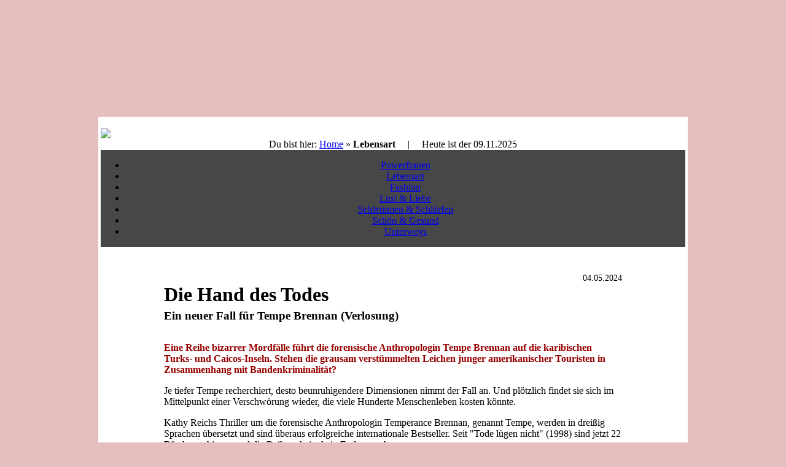

--- FILE ---
content_type: text/html; charset=utf-8
request_url: https://geniesserinnen.de/index.php?die-hand-des-todes-verlosung
body_size: 10039
content:
<!DOCTYPE html PUBLIC "-//W3C//DTD XHTML 1.0 Transitional//EN" "http://www.w3.org/TR/xhtml1/DTD/xhtml1-transitional.dtd">
<html xmlns="http://www.w3.org/1999/xhtml" xml:lang="de" lang="de">
<head>
<!--
	phpwcms | free open source content management system
	created by Oliver Georgi (oliver at phpwcms dot de) and licensed under GNU/GPL.
	phpwcms is copyright 2003-2025 of Oliver Georgi. Extensions are copyright of
	their respective owners. Visit project page for details: http://www.phpwcms.org/
//-->
  <title>Die Hand des Todes | Lebensart | geniesserinnen.de</title>
  <meta http-equiv="content-type" content="text/html; charset=utf-8" />
  <meta http-equiv="content-style-type" content="text/css" />
  <style type="text/css">
  <!-- 
	body {
		margin: 0;
		padding-top: 0;
		padding-bottom: 0;
		padding-left: 0;
		padding-right: 0;

	}
  //-->
  </style>
  <link rel="stylesheet" type="text/css" href="template/inc_css/frontend.css" />
<meta http-equiv="Content-Type" content="text/html; charset=utf-8" />
<meta http-equiv="content-language" content="de">
<style type="text/css">
<!--


-->
</style>
<link href="template/inc_css/frontend.css" rel="stylesheet" type="text/css" />

<?php

// get the rigth protocol
$protocol = !empty($_SERVER['HTTPS']) ? 'https' : 'http';

// simply render canonical base on the current http host ( multiple host ) + requests
echo $protocol . '://' . $_SERVER['HTTP_HOST'] . $_SERVER['REQUEST_URI'];

?>



<!-- Ansprechpartner:
Alle inhaltlichen Themen: Günther Dorn, Chefredakteur
Technischen Themen: Webmaster, info@marketingmensch.de 
Kontakt: http://www.geniesserinnen.de/index.php?kontakt
 -->
 



<!-- Consent Banner Anfang -->

<!-- Moenytizer Consent Banner -->

<!-- InMobi Choice. Consent Manager Tag v3.0 (for TCF 2.2) -->
<script type="text/javascript" async=true>
(function() {
  var host = "www.themoneytizer.de";
  var element = document.createElement('script');
  var firstScript = document.getElementsByTagName('script')[0];
  var url = 'https://cmp.inmobi.com'
    .concat('/choice/', '6Fv0cGNfc_bw8', '/', host, '/choice.js?tag_version=V3');
  var uspTries = 0;
  var uspTriesLimit = 3;
  element.async = true;
  element.type = 'text/javascript';
  element.src = url;

  firstScript.parentNode.insertBefore(element, firstScript);

  function makeStub() {
    var TCF_LOCATOR_NAME = '__tcfapiLocator';
    var queue = [];
    var win = window;
    var cmpFrame;

    function addFrame() {
      var doc = win.document;
      var otherCMP = !!(win.frames[TCF_LOCATOR_NAME]);

      if (!otherCMP) {
        if (doc.body) {
          var iframe = doc.createElement('iframe');

          iframe.style.cssText = 'display:none';
          iframe.name = TCF_LOCATOR_NAME;
          doc.body.appendChild(iframe);
        } else {
          setTimeout(addFrame, 5);
        }
      }
      return !otherCMP;
    }

    function tcfAPIHandler() {
      var gdprApplies;
      var args = arguments;

      if (!args.length) {
        return queue;
      } else if (args[0] === 'setGdprApplies') {
        if (
          args.length > 3 &&
          args[2] === 2 &&
          typeof args[3] === 'boolean'
        ) {
          gdprApplies = args[3];
          if (typeof args[2] === 'function') {
            args[2]('set', true);
          }
        }
      } else if (args[0] === 'ping') {
        var retr = {
          gdprApplies: gdprApplies,
          cmpLoaded: false,
          cmpStatus: 'stub'
        };

        if (typeof args[2] === 'function') {
          args[2](retr);
        }
      } else {
        if(args[0] === 'init' && typeof args[3] === 'object') {
          args[3] = Object.assign(args[3], { tag_version: 'V3' });
        }
        queue.push(args);
      }
    }

    function postMessageEventHandler(event) {
      var msgIsString = typeof event.data === 'string';
      var json = {};

      try {
        if (msgIsString) {
          json = JSON.parse(event.data);
        } else {
          json = event.data;
        }
      } catch (ignore) {}

      var payload = json.__tcfapiCall;

      if (payload) {
        window.__tcfapi(
          payload.command,
          payload.version,
          function(retValue, success) {
            var returnMsg = {
              __tcfapiReturn: {
                returnValue: retValue,
                success: success,
                callId: payload.callId
              }
            };
            if (msgIsString) {
              returnMsg = JSON.stringify(returnMsg);
            }
            if (event && event.source && event.source.postMessage) {
              event.source.postMessage(returnMsg, '*');
            }
          },
          payload.parameter
        );
      }
    }

    while (win) {
      try {
        if (win.frames[TCF_LOCATOR_NAME]) {
          cmpFrame = win;
          break;
        }
      } catch (ignore) {}

      if (win === window.top) {
        break;
      }
      win = win.parent;
    }
    if (!cmpFrame) {
      addFrame();
      win.__tcfapi = tcfAPIHandler;
      win.addEventListener('message', postMessageEventHandler, false);
    }
  };

  makeStub();

  var uspStubFunction = function() {
    var arg = arguments;
    if (typeof window.__uspapi !== uspStubFunction) {
      setTimeout(function() {
        if (typeof window.__uspapi !== 'undefined') {
          window.__uspapi.apply(window.__uspapi, arg);
        }
      }, 500);
    }
  };

  var checkIfUspIsReady = function() {
    uspTries++;
    if (window.__uspapi === uspStubFunction && uspTries < uspTriesLimit) {
      console.warn('USP is not accessible');
    } else {
      clearInterval(uspInterval);
    }
  };

  if (typeof window.__uspapi === 'undefined') {
    window.__uspapi = uspStubFunction;
    var uspInterval = setInterval(checkIfUspIsReady, 6000);
  }
})();
</script>
<!-- End InMobi Choice. Consent Manager Tag v3.0 (for TCF 2.2) -->

<!-- Moenytizer Consent Banner Ende -->







<!-- Google tag (gtag.js) -->
<script async src="https://www.googletagmanager.com/gtag/js?id=G-FKHH02VW2B"></script>
<script>
  window.dataLayer = window.dataLayer || [];
  function gtag(){dataLayer.push(arguments);}
  gtag('js', new Date());

  gtag('config', 'G-FKHH02VW2B');
</script>

<!-- Google Tag v4 Ende -->






















<!-- the moneytizer - in text - Anfang -->

<!-- gelöscht  -->

<!-- the moneytizer - in text - Ende -->


<!-- the moneytizer - Footer slide in - Anfang -->

<!-- gelöscht  -->

<!-- the moneytizer - Footer slide in - Ende -->



<style type="text/css">
body {
	font-family: Georgia, "Times New Roman", Times, serif;
	font-size: 100%;
	background-color: #e5bfbf;
	margin-top:100px;
}
</style>

  <style type="text/css">
  <!-- 
    @import url("template/inc_css/specific/nav_list_ul_hcss.css");
    .hcss_menu ul ul { display: none; }
    .hcss_menu ul li:hover ul { display: block; }
  //-->
  </style>
  <meta name="description" content="Geniesserinnen - Businessfrauen, Karrierem�ttern, Vollweibern, Vamps, Damen und Karrierefrauen wollen wir zeigen, was das Leben neben Alltagsstress noch zu bieten hat!" />
  <meta name="robots" content="index,follow" />
  <meta http-equiv="Content-Language" content="en" />
  <link rel="canonical" href="index.php?lebensart" />
  <meta name="keywords" content="geniesserinnen, geniesserinnen.de, genuss, frauen, lust, leben, kultur, erotik, liebe, lebensfreude" />
</head>
<body>
<!-- Beginn Template geniesserinnen.de - ver 1.2 Unterseiten - Layout 2025 - ein wenig moneytizer - gd, mit SSL -->






<!-- the moneytizer - Megabanner Top Anfang -->
<div style="text-align:center; margin-left:150px; margin-right:150px;" id="25284-1"><script src="//ads.themoneytizer.com/s/gen.js?type=1"></script><script src="//ads.themoneytizer.com/s/requestform.js?siteId=25284&formatId=1" ></script></div>
<!-- the moneytizer - Megabanner Top Ende -->


<!-- TOP-Anker oben -->
<a name="top" id="top"></a>


<img src="img/leer.gif" alt="" width="20" height="20" />
<table width="75%" height="auto" border="0" align="center" cellpadding="0" cellspacing="0">
  <tr bgcolor="#FFFFFF">
    <td><img src="img/leer.gif" alt="" width="40" height="40" /></td>
    <td colspan="3">&nbsp;</td>
    <td><img src="img/leer.gif" alt="" width="40" height="40" /></td>
  </tr>
  <tr>
    <td bgcolor="#FFFFFF">&nbsp;</td>
    <td colspan="2" align="left" bgcolor="#FFFFFF"><a href="https://www.geniesserinnen.de/" style="text-decoration:none;" title="Home - zurück zur Startseite"><img src="img/geniesserinnen/geniesserinnen_de_logo_360x418.jpg" width="auto	" height="270" /></a></td>
    <td align="right" bgcolor="#FFFFFF"><img src="https://www.geniesserinnen.de/img/geniesserinnen/frauentag2024-halb.jpg" alt="" width="540" vspace="0" hspace="0" height="270" border="0" align="top" /></td>
    <td bgcolor="#FFFFFF">&nbsp;</td>
  </tr>
  <tr>
    <td bgcolor="#FFFFFF"><img src="img/leer.gif" alt="" width="20" height="30" /></td>
    <td colspan="3" align="center" valign="middle" bgcolor="#FFFFFF"><img src="img/leer.gif" alt="" width="20" height="20" /><div class="breadcrumb">Du bist hier: <a href="index.php?index">Home</a> <span class="breadcrumb_spacer">&raquo;</span> <strong>Lebensart</strong>&nbsp;&nbsp;&nbsp;&nbsp;&nbsp;|&nbsp;&nbsp;&nbsp;&nbsp;&nbsp;Heute ist der 09.11.2025</div></td>
    <td bgcolor="#FFFFFF"><img src="img/leer.gif" alt="" width="20" height="30" /></td>
  </tr>
  <tr>
    <td bgcolor="#FFFFFF"><img src="img/leer.gif" alt="" width="20" height="30" /></td>
    <td colspan="3" align="center" valign="middle" bgcolor="#474747"><div class="hcss_menu">
<ul>
	<li class="sub_no sub_first"><a href="index.php?powerfrauen" title="Powerfrauen">Powerfrauen</a></li>
	<li class="sub_no active"><a href="index.php?lebensart" title="Lebensart">Lebensart</a></li>
	<li class="sub_no"><a href="index.php?fashion" title="Fashion">Fashion</a></li>
	<li class="sub_no"><a href="index.php?lust-und-liebe" title="Lust &amp; Liebe">Lust &amp; Liebe</a></li>
	<li class="sub_no"><a href="index.php?schlemmen-und-schluerfen" title="Schlemmen &amp; Schlürfen">Schlemmen &amp; Schlürfen</a></li>
	<li class="sub_no"><a href="index.php?schoen-und-gesund" title="Schön &amp; Gesund">Schön &amp; Gesund</a></li>
	<li class="sub_no"><a href="index.php?unterwegs" title="Unterwegs">Unterwegs</a></li>
</ul>
</div></td>
    <td bgcolor="#FFFFFF"><img src="img/leer.gif" alt="" width="20" height="30" /></td>
  </tr>

<!-- Kopfbereich Ende -->

  <tr>
    <td align="left" valign="top" bgcolor="#FFFFFF"><img src="img/leer.gif" alt="" width="20" height="20" /></td>
    <td colspan="3" align="left" valign="top" bgcolor="#FFFFFF"></td>
    <td align="left" valign="top" bgcolor="#FFFFFF"></td>
  </tr>
  <tr>
    <td align="left" valign="top" bgcolor="#FFFFFF"></td>
    <td colspan="3" align="left" valign="top" bgcolor="#FFFFFF">

<!--Der Content bekommt eine eigene Tabelle! -->

<table width="100%" border="0" style="padding-left:100px; padding-right:100px; padding-top:40px;">
  <tr>
	<td>
    
    
	<!-- startpdf --> 

	
  	<!-- Content -->	
    
    <a name="jump10298" id="jump10298"></a><!-- 
sample custom full article summary template
===========================================

TITLE       = article title
SUB         = article subtitle
SUMMARY     = article summary text
IMAGE       = summary image, also click zoomable
CAPTION     = summary image caption
DATE        = show article date April+0200RAprPMCEST Tuesdaypm44=1PM216 or April+0200RAprPMCEST

//-->
<div>

<p style="margin-top:0px; margin-bottom: 0px; text-align:right; font-size:85%;">04.05.2024</p>

<h1 style="margin:0 0 5px 0;">Die Hand des Todes</h1>

<h3 style="margin:0 0 5px 0;">Ein neuer Fall für Tempe Brennan (Verlosung)</h3>

<p style="margin:0"></p>



</div>

<p><img src="https://www.penguin.de/content/edition/cover/350px/9783453274761.jpg" alt="" width="100%" vspace="0" hspace="0" height="auto" border="0" align="bottom" /></p>
<p><span style="color: rgb(152, 0, 0); font-weight: bold;">Eine Reihe bizarrer Mordfälle führt die forensische Anthropologin  Tempe Brennan auf die karibischen Turks- und Caicos-Inseln. Stehen die  grausam verstümmelten Leichen junger amerikanischer Touristen in  Zusammenhang mit Bandenkriminalität? </span></p>
<p>Je tiefer  Tempe recherchiert, desto beunruhigendere Dimensionen nimmt der Fall an.  Und plötzlich findet sie sich im Mittelpunkt einer Verschwörung wieder,  die viele Hunderte Menschenleben kosten könnte.</p>
<p>Kathy Reichs Thriller um die forensische Anthropologin Temperance Brennan, genannt Tempe, werden in dreißig Sprachen übersetzt und sind überaus erfolgreiche internationale Bestseller. Seit "Tode lügen nicht" (1998) sind jetzt 22 Bände erschienen und die Reihe scheint kein Ende zu nehmen. <br />
&#160;</p>
<p>&#160;</p>
<p><img src="https://www.penguin.de/content/edition/cover/350px/9783453274761.jpg" alt="" width="35%" vspace="15" hspace="15" height="auto" border="15" align="left" /></p>
<p>Kathy Reichs<br />
<strong>Die Hand des Todes<br />
</strong>Thriller – Ein neuer Fall für Tempe Brennan<br />
Die Tempe-Brennan-Romane (Band 22)<br />
Hardcover mit Schutzumschlag<br />
368 Seiten<br />
ISBN: 978-3-453-27476-1<br />
Preis 22 EUR</p>
<p><br />
<br />
&#160;</p>
<p>&#160;</p>
<p>&#160;</p>
<h2>Über die Autorin</h2>
<p>Kathy Reichs, geboren in Chicago, lebt in Charlotte und Montreal. Sie ist Professorin für Soziologie und Anthropologie, eine von nur knapp hundert vom American Board of Forensics Anthropology zertifizierte forensischen Anthropolog*innen und unter anderem für gerichtsmedizinische Institute in Quebec und North Carolina tätig.</p>
<p>Ihre Romane erreichen regelmäßig Spitzenplätze auf internationalen und deutschen Bestsellerlisten und wurden in dreißig Sprachen übersetzt. Für den ersten Band ihrer Tempe-Brennan-Reihe wurde sie 1998 mit dem Arthur Ellis Award ausgezeichnet. Die darauf basierende Serie »BONES - Die Knochenjägerin« wurde von Reichs mitkreiert und -produziert.</p>
<p>Das spannende Buch bekommt Ihr in Eurer Lieblingsbuchhandlung um die Ecke, <a href="https://www.penguin.de/Buch/Die-Hand-des-Todes/Kathy-Reichs/Heyne/e625522.rhd" target="_blank">online</a> und natürlich auch einmal bei uns in der Verlosung.</p>
<p>&#160;</p>
<p><sub>Cover: Heyne</sub></p><div style="margin:50px 0 0 0;padding:0;" class="spaceBeforeCP"></div>

<hr />
<p style="font-size: 130%; font-weight:bold; color:#980000;">Verlosung</p>
<p style="background-color: #e5bfbf; padding:20px; margin-left:20px; margin-right:20px; margin-bottom:20px;"><span style="color: rgb(152, 0, 0);">Ihr Lieben, gemeinsam mit Heyne verlosen wir ein Exemplar dieses spannenden Krimis unter allen Leserinnen. Schreibt uns eine E-Mail an </span><a href="mailto:geniesserinnen@genussmaenner.de?subject=Verlosung%20Die%20Hand%20des%20Todes&amp;body=Ja%2C%20ich%20m%C3%B6chte%20gewinnen.%0A%0AMeine%20Adresse%3A%0A"><span style="color: rgb(255, 255, 255);">geniesserinnen@genussmaenner.de</span></a><span style="color: rgb(152, 0, 0);">  mit den Betreff "<span style="color: rgb(255, 255, 255);">Verlosung Die Hand des Todes</span>". Die Verlosung endet am 04.06.2024. Die Auslosung der Gewinnerin erfolgt am Folgetag. Der Rechtsweg ist  ausgeschlossen.</span></p>

<hr />
<p style="font-size: 130%; font-weight:bold; color:#980000;">Update 05.06.2024: Verlosung beendet</p>
<p>Ihr lieben Geniesserinnen, die Verlosung ist beendet. Die Gewinnerin bekommt den Gewinn in den nächsten Tagen zugesandt.</p>
<p>Nicht gewonnen? Bitte nicht traurig sein! Checke unsere anderen aktuellen Verlsungen!</p>
<hr />

<div style="padding:10px; background-color:#e5bfbf; height:auto; margin-bottom:0px; margin-left:20px; margin-right:20px;">
<h4><strong>Aktuell verlosen wir</strong></h4>
<ul>
    <li><a href="https://www.geniesserinnen.de/index.php?id=41,11369,0,0,1,0">bis 01.12.2025 Lagerfeld (Comic)</a></li>
    <li><a href="https://www.geniesserinnen.de/index.php?15-sekunden-ein-thriller-von-chris-warnat">bis 29.11.2025 15 Sekunden /Thriller)</a></li>
    <li><a href="https://www.geniesserinnen.de/index.php?eine-falsche-luege-wird-es-ihre-letzte-sein">bis 26.11.2025 Eine falsche Lüge (Buch)</a></li>
    <li><a href="https://www.geniesserinnen.de/index.php?pirlo-doppeltes-spiel-band-4" target="_blank">bis 24.11.2025 Pirlo - Doppeltes Spiel (Buch)</a></li>
    <li><a href="https://www.geniesserinnen.de/index.php?aschetod-kate-burkholder-ermittelt">bis 22.11.2025 Aschetod - Kate Burkholder ermittelt (Krimi)</a></li>
    <li><a href="https://www.geniesserinnen.de/index.php?rueckenschmerzen-ade">bis 21.11.2025 Rückenschmerzen adé! (Buch)</a></li>
    <li><a href="https://www.geniesserinnen.de/index.php?sweet-fury-zaertlich-ist-die-rache">bis 20.11.2025 Sweet Fury – Zärtlich ist die Rache (Krimi)</a></li>
    <li><a href="https://www.geniesserinnen.de/index.php?welcome-home-du-liebst-dein-neues-zuhause-hier-bist-du-sicher-oder">bis 19.11.2025 Welcome Home – Du liebst dein neues Zuhause. Hier bist du sicher. Oder? (Krimi)</a></li>
    <li><a href="https://www.geniesserinnen.de/index.php?tote-seelen-singen-nicht">bis 15.11.2025 - Tote Seelen singen nicht (Krimi)</a></li>
    <li><a href="https://www.geniesserinnen.de/index.php?cafe-finito">bis 10.11.2025 Café Finito (Buch)</a></li>
</ul>
</div>
<p>&#160;</p>
<div>&#160;</div>
<p>&#160;</p><div style="margin:0 0 40px 0;padding:0;" class="spaceAfterCP"></div>    


  	<!-- Content Ende -->	
    
    
    <!-- Werbung für einen guten Zweck -->
<!--   	<div class="breadcrumb">Unsere Werbung für einen guten Zweck</div>
 -->
            
    <!-- Werbeplatz unter Artikeltext Ende -->	
            
            


   <!-- Content 2 : Right wird als zweiter Contentbereich missbraucht -->	
    <p>&nbsp;</p>        
   
            
   <!-- Content 2 : Right Ende -->	
            

   <!-- Werbeplatz M3 : unter Artikeltext : Mitte 468er Anfang leer -->
            
<!--   <div align="center">	</div>
 -->
   <!-- Werbeplatz M3 : unter Artikeltext : Mitte 468er Ende -->	
            
            
                
      <p>&nbsp;</p>   

    
    <!-- stoppdf --> 	  
	
        
    
    </td>
  </tr>
</table>


    </td>
    <td align="left" valign="top" bgcolor="#FFFFFF"></td>
  </tr>




  <!-- Unter Artikel Aktionen: Drucken, Lesezeichen, Feedback : Start-->	

  <tr>
    <td bgcolor="#FFFFFF">&nbsp;</td>
    <td colspan="3"align="center" valign="middle" bgcolor="#e5bfbf">
 
    <img src="img/leer.gif" width="20" height="10" alt="" />
    <br />
	<span class="style6"><a href="index.php?die-hand-des-todes-verlosung&amp;print=1" target="_blank" rel="nofollow">Drucken</a><br />
    <a href="https://www.geniesserinnen.de/index.php?kontakt" title="Schreiben Sie uns eine Nachricht!">Feedback</a><br />
    <a href="#top" title="Hoch zum Seitenanfang" target="_top">Nach oben</a><br />&nbsp;
    </span>

   </td>
   <td bgcolor="#FFFFFF">&nbsp;</td>
  </tr>
  <!-- Unter Artikel Aktionen: Drucken, Lesezeichen, Feedback : Ende-->	


  <tr>
    <td bgcolor="#FFFFFF">&nbsp;</td>
    <td colspan="3" align="center" valign="middle" bgcolor="#FFFFFF">
    <!-- the moneytizer - Bottom MEDIUM RECTANGLE -->	

   	<div class="breadcrumb">&nbsp;<br />Werbung</div>
    <div style="text-align:center;">
	<div id="25284-19"><script src="//ads.themoneytizer.com/s/gen.js?type=19"></script><script src="//ads.themoneytizer.com/s/requestform.js?siteId=25284&formatId=19" ></script></div>
    <p>&nbsp;</p>
    </div>   
	<!-- the moneytizer - Bootom MEDIUM RECTANGLE -->	

	</td>
    <td bgcolor="#FFFFFF">&nbsp;</td>
  </tr>
  <tr>
    <td bgcolor="#FFFFFF"><img src="img/leer.gif" alt="" width="20" height="20" /></td>
    <td colspan="3" bgcolor="#FFFFFF">
    

    <div style="padding:10px; background-color:#e5bfbf; height:auto; margin-bottom:0px;">
    <h4><strong>Neu für Dich auf geniesserinnen.de</strong></h4>
    <div class="news"><p><a href="index.php?paul-spiegel-preis-fuer-zivilcourage-2025-fuer-karoline-preisler">Paul-Spiegel-Preis für Zivilcourage 2025 für Karoline Preisler</a></p><p><a href="index.php?starke-frauen-viel-prominenz-und-ein-ehrenpreis-der-alle-herzen-bewegt">Starke Frauen, viel Prominenz und ein Ehrenpreis, der alle Herzen bewegt</a></p><p><a href="index.php?drecksau-schatz-miststueck">Drecksau, Schatz, Miststück</a></p><p><a href="index.php?leipzig-vs-andere-ostdeutsche-metropolen">Leipzig vs. andere ostdeutsche Metropolen</a></p><p><a href="index.php?weil-nur-wasser-wirklich-sauber-macht">Weil nur Wasser wirklich sauber macht</a></p><p><a href="index.php?zu-innerer-balance-finden-1">Zu innerer Balance finden</a></p><p><a href="index.php?zeit-fuer-den-herbstputz-im-garten">Zeit für den Herbstputz im Garten</a></p><p><a href="index.php?tuerchen-oeffnen-vorfreude-verschenken">Türchen öffnen, Vorfreude verschenken</a></p><p><a href="index.php?innenarchitektur-mit-durchblick">Innenarchitektur mit Durchblick</a></p><p><a href="index.php?huelsenfruechte-klein-und-wertvoll">Hülsenfrüchte - klein und wertvoll</a></p><p><a href="index.php?von-null-auf-gruen">Von Null auf Grün</a></p><p><a href="index.php?einhorn-das-fabeltier-in-der-kunst">Einhorn. Das Fabeltier in der Kunst!</a></p><p><a href="index.php?lagerfeld-verlosung">Lagerfeld</a></p><p><a href="index.php?von-weinen-bis-zu-pistazien-eine-reise-durch-die-aromen-siziliens">Von Weinen bis zu Pistazien: Eine Reise durch die Aromen Siziliens</a></p><p><a href="index.php?film-50-jahre-roland-kaiser-ein-leben-fuer-die-musik">Film &quot;50 Jahre Roland Kaiser - Ein Leben für die Musik&quot;</a></p></div>
    </div>
    
    <div style="width:350px;">
     </div>
      
	<p>&nbsp;</p>

    
    <!-- the moneytizer - TOP MEDIUM RECTANGLE -->	

   	<div class="breadcrumb">Werbung</div>
    <div style="text-align:center;">
	<div id="25284-2"><script src="//ads.themoneytizer.com/s/gen.js?type=2"></script><script src="//ads.themoneytizer.com/s/requestform.js?siteId=25284&formatId=2"></script></div> 
    <p>&nbsp;</p>
    </div>   
    <!-- the moneytizer - TOP MEDIUM RECTANGLE -->	
    


    </td>
    <td bgcolor="#FFFFFF"></td>
  </tr>

  
  
  
  
  
  <tr>
    <td bgcolor="#FFFFFF"><img src="img/leer.gif" alt="" width="20" height="20" /></td>
    <td bgcolor="#FFFFFF"></td>
    <td bgcolor="#FFFFFF"></td>
    <td bgcolor="#FFFFFF"></td>
    <td bgcolor="#FFFFFF"></td>
  </tr>
  <tr bgcolor="#464646">
    <td>&nbsp;</td>
    <td valign="top">

    <!-- SubNav oben Anfang -->
 
    <span class="Stil5">
    <br />
    <a href="https://www.geniesserinnen.de/index.php?wir" title="Über geniesserinnen.de" style="border-bottom-style:none;"><span class="Stil6">Wir - mehr über uns</span></a><br />
	<a href="https://www.geniesserinnen.de/index.php?kontakt" title="Schreiben Sie uns!" style="border-bottom-style:none;"><span class="Stil6">Kontakt - Schreib uns!</span></a><br />
    <a href="https://www.geniesserinnen.de/index.php?sitemap" title="Übersicht" style="border-bottom-style:none;"><span class="Stil6">Sitemap - alles auf einem Blick</span></a><br />
    <a href="https://www.geniesserinnen.de/index.php?mediadaten-1" title="Mediadaten geniesserinnen.de" target="_blank" style="border-bottom-style:none;"><span class="Stil6">Mediadaten</span></a><br />
    <a href="https://www.geniesserinnen.de/index.php?nutzungsbedingungen" title="Alles rund um die Nutzung unserer Seite" style="border-bottom-style:none;"><span class="Stil6">Nutzungsbedingungen</span></a><br />
    <a href="https://www.geniesserinnen.de/index.php?datenschutzhinweis" title="Datenschutzhinweis" style="border-bottom-style:none;"><span class="Stil6">Datenschutzhinweis</span></a><br />
    <a href="https://www.geniesserinnen.de/index.php?impressum-3" title="Anbieterkennzeichnung, Rechtliches" style="border-bottom-style:none;"><span class="Stil6">Impressum</span></a><br />
    <a href="https://www.instagram.com/geniesserinnen.de/" title="Folge uns auf Instagram!" target="_blank" style="border-bottom-style:none;"><span class="Stil6">Instagram: @geniesserinnen.de</span></a></span><br />
    <a href="https://www.facebook.com/Geniesserinnen" title="Folge uns auf Facebook!" target="_blank" style="border-bottom-style:none;"><span class="Stil6">Facebook: @geniesserinnen.de</span></a>

    <!-- SubNav oben Ende -->    

    </td>
    <td>&nbsp;</td>
    <td align="right" valign="top">
    <br />
    <span class="Stil6">|&nbsp;</span><a href="http://www.europressmed.de" target="_blank" style="border-bottom-style:none;"><span class="Stil6">europressmed</span></a><br />
    <span class="Stil6">|&nbsp;</span><a href="http://www.frauenfinanzseite.de" title="Frauen und Finanzen" target="_blank" style="border-bottom-style:none;"><span class="Stil6">Frauenfinanzseite</span></a><br />
    <span class="Stil6">|&nbsp;</span><a href="http://www.gentlemantoday.de" title="gentleman today - Edel geht die Welt zu Grunde" target="_blank" style="border-bottom-style:none;"><span class="Stil6">gentleman today</span></a><br />
    <span class="Stil6">|&nbsp;</span><a href="https://www.genussmaenner.de" title="Unser männliches Gegenstück zu geniesserinnen.de!" target="_blank" style="border-bottom-style:none;"><span class="Stil6">genussmaenner.de</span></a><br />
    <span class="Stil6">|&nbsp;</span><a href="http://www.instock.de" title="börsendienst instock.de" target="_blank" style="border-bottom-style:none;"><span class="Stil6">instock.de - der börsendienst</span></a><br />
    <span class="Stil6">|&nbsp;</span><a href="https://www.marketingmensch.de" title="marketingmensch | agentur für marketing, werbung & internet" target="_blank" style="border-bottom-style:none;"><span class="Stil6">marketingmensch</span></a><br />    
    <span class="Stil6">|&nbsp;</span><a href="https://www.fotomensch-berlin.de" title="fotomensch berlin | People & Fashion Photographer" target="_blank" style="border-bottom-style:none;"><span class="Stil6">fotomensch berlin</span></a><br />    <span class="Stil6">|&nbsp;</span><a href="http://www.unterderlupe.de/" title="Unter der Lupe" target="_blank" style="border-bottom-style:none;"><span class="Stil6">Unter der Lupe</span></a>        

</td>
    <td>&nbsp;</td>
  </tr>
  <tr>
    <td height="29" bgcolor="#464646"><img src="img/leer.gif" alt="" width="40" height="40" /></td>
    <td bgcolor="#464646">&nbsp;</td>
    <td bgcolor="#464646"><img src="img/leer.gif" alt="" width="20" height="20" /></td>
    <td bgcolor="#464646">&nbsp;</td>
    <td bgcolor="#464646"><img src="img/leer.gif" alt="" width="40" height="40" /></td>
  </tr>

</table>


<div style="text-align:center; background-color:#e5bfbf; font-size:75%; margin-top:10px;"> <a href="https://www.instagram.com/geniesserinnen.de/" target="_blank" title="Folge uns auf Instagram!"><img src="https://www.geniesserinnen.de/img/geniesserinnen/insta-logo-250-weiss.png" width="40" height="40" style="text-decoration:none;" /></a>&nbsp;&nbsp;<a href="https://www.facebook.com/Geniesserinnen" target="_blank" title="Folge uns auf Facebook!"><img src="https://www.geniesserinnen.de/img/geniesserinnen/f_logo_RGB-White_114.png" width="40" height="40" style="text-decoration:none;" /></a><br />
<br />
<br />
Copyright 2010 - 2025 |  geniesserinnen.de 
<br /><br />
</div>






<!-- Google Analytics Start-->

<script> 
    var gaProperty = 'UA-2917601-5'; 
    var disableStr = 'ga-disable-' + gaProperty; 
    if (document.cookie.indexOf(disableStr + '=true') > -1) { 
        window[disableStr] = true;
    } 
    function gaOptout() { 
        document.cookie = disableStr + '=true; expires=Thu, 31 Dec 2099 23:59:59 UTC; path=/'; 
        window[disableStr] = true; 
        alert('Das Tracking ist jetzt deaktiviert'); 
    } 
    (function(i,s,o,g,r,a,m){i['GoogleAnalyticsObject']=r;i[r]=i[r]||function(){ 
            (i[r].q=i[r].q||[]).push(arguments)},i[r].l=1*new Date();a=s.createElement(o), 
        m=s.getElementsByTagName(o)[0];a.async=1;a.src=g;m.parentNode.insertBefore(a,m) 
    })(window,document,'script','https://www.google-analytics.com/analytics.js','ga'); 

    ga('create', 'UA-2917601-5', 'auto'); 
    ga('set', 'anonymizeIp', true); 
    ga('send', 'pageview'); 
</script>

<!-- Google Analytics Ende -->


<!-- Ende Template geniesserinnen.de : Copyright 2025 geniesserinnen.de, Andrea Stein und Günther Dorn -->
</body>
</html>